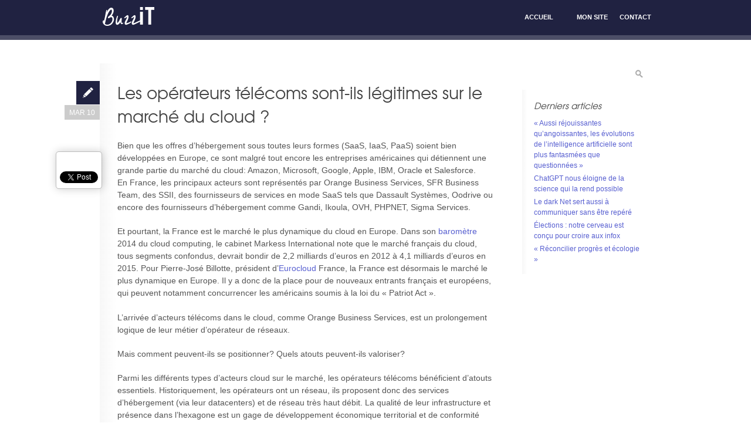

--- FILE ---
content_type: text/html; charset=UTF-8
request_url: https://buzzit.clairegerardin.com/les-operateurs-telecoms-sont-ils-legitimes-sur-le-marche-du-cloud/
body_size: 7920
content:
<!DOCTYPE html>
<!--[if lt IE 7 ]><html class="ie ie6" lang="fr-FR"> <![endif]-->
<!--[if IE 7 ]><html class="ie ie7" lang="fr-FR"> <![endif]-->
<!--[if IE 8 ]><html class="ie ie8" lang="fr-FR"> <![endif]-->
<!--[if (gte IE 9)|!(IE)]><!--><html xmlns="http://www.w3.org/1999/xhtml" lang="fr-FR"> <!--<![endif]-->
<head>

	<title>Les opérateurs télécoms sont-ils légitimes sur le marché du cloud ?    - buzzit.clairegerardin - </title>
	
	<meta http-equiv="Content-Type" content="text/html; charset=UTF-8" />
	<meta name="viewport" content="width=device-width, initial-scale=1, maximum-scale=1" />
	
	<link rel="shortcut icon" href="https://buzzit.clairegerardin.com/wp-content/themes/pixelpower/favicon.ico" />
	<!--<link rel="apple-touch-icon" href="https://buzzit.clairegerardin.com/wp-content/themes/pixelpower/apple-touch-icon.png" />-->
	
	<link rel="profile" href="https://gmpg.org/xfn/11" />
	<link rel="pingback" href="https://buzzit.clairegerardin.com/xmlrpc.php" />

	<!--[if lt IE 9]>
		<script src="https://html5shim.googlecode.com/svn/trunk/html5.js"></script>
		<script src="https://ie7-js.googlecode.com/svn/version/2.1(beta4)/IE9.js"></script>
	<![endif]-->

	<meta name='robots' content='max-image-preview:large' />
<link rel='dns-prefetch' href='//fonts.googleapis.com' />
<link rel='dns-prefetch' href='//s.w.org' />
<link rel="alternate" type="application/rss+xml" title="buzzit.clairegerardin &raquo; Flux" href="https://buzzit.clairegerardin.com/feed/" />
<link rel="alternate" type="application/rss+xml" title="buzzit.clairegerardin &raquo; Flux des commentaires" href="https://buzzit.clairegerardin.com/comments/feed/" />
<script type="text/javascript">
window._wpemojiSettings = {"baseUrl":"https:\/\/s.w.org\/images\/core\/emoji\/14.0.0\/72x72\/","ext":".png","svgUrl":"https:\/\/s.w.org\/images\/core\/emoji\/14.0.0\/svg\/","svgExt":".svg","source":{"concatemoji":"https:\/\/buzzit.clairegerardin.com\/wp-includes\/js\/wp-emoji-release.min.js?ver=6.0.11"}};
/*! This file is auto-generated */
!function(e,a,t){var n,r,o,i=a.createElement("canvas"),p=i.getContext&&i.getContext("2d");function s(e,t){var a=String.fromCharCode,e=(p.clearRect(0,0,i.width,i.height),p.fillText(a.apply(this,e),0,0),i.toDataURL());return p.clearRect(0,0,i.width,i.height),p.fillText(a.apply(this,t),0,0),e===i.toDataURL()}function c(e){var t=a.createElement("script");t.src=e,t.defer=t.type="text/javascript",a.getElementsByTagName("head")[0].appendChild(t)}for(o=Array("flag","emoji"),t.supports={everything:!0,everythingExceptFlag:!0},r=0;r<o.length;r++)t.supports[o[r]]=function(e){if(!p||!p.fillText)return!1;switch(p.textBaseline="top",p.font="600 32px Arial",e){case"flag":return s([127987,65039,8205,9895,65039],[127987,65039,8203,9895,65039])?!1:!s([55356,56826,55356,56819],[55356,56826,8203,55356,56819])&&!s([55356,57332,56128,56423,56128,56418,56128,56421,56128,56430,56128,56423,56128,56447],[55356,57332,8203,56128,56423,8203,56128,56418,8203,56128,56421,8203,56128,56430,8203,56128,56423,8203,56128,56447]);case"emoji":return!s([129777,127995,8205,129778,127999],[129777,127995,8203,129778,127999])}return!1}(o[r]),t.supports.everything=t.supports.everything&&t.supports[o[r]],"flag"!==o[r]&&(t.supports.everythingExceptFlag=t.supports.everythingExceptFlag&&t.supports[o[r]]);t.supports.everythingExceptFlag=t.supports.everythingExceptFlag&&!t.supports.flag,t.DOMReady=!1,t.readyCallback=function(){t.DOMReady=!0},t.supports.everything||(n=function(){t.readyCallback()},a.addEventListener?(a.addEventListener("DOMContentLoaded",n,!1),e.addEventListener("load",n,!1)):(e.attachEvent("onload",n),a.attachEvent("onreadystatechange",function(){"complete"===a.readyState&&t.readyCallback()})),(e=t.source||{}).concatemoji?c(e.concatemoji):e.wpemoji&&e.twemoji&&(c(e.twemoji),c(e.wpemoji)))}(window,document,window._wpemojiSettings);
</script>
<style type="text/css">
img.wp-smiley,
img.emoji {
	display: inline !important;
	border: none !important;
	box-shadow: none !important;
	height: 1em !important;
	width: 1em !important;
	margin: 0 0.07em !important;
	vertical-align: -0.1em !important;
	background: none !important;
	padding: 0 !important;
}
</style>
	<link rel='stylesheet' id='wp-block-library-css'  href='https://buzzit.clairegerardin.com/wp-includes/css/dist/block-library/style.min.css?ver=6.0.11' type='text/css' media='all' />
<style id='global-styles-inline-css' type='text/css'>
body{--wp--preset--color--black: #000000;--wp--preset--color--cyan-bluish-gray: #abb8c3;--wp--preset--color--white: #ffffff;--wp--preset--color--pale-pink: #f78da7;--wp--preset--color--vivid-red: #cf2e2e;--wp--preset--color--luminous-vivid-orange: #ff6900;--wp--preset--color--luminous-vivid-amber: #fcb900;--wp--preset--color--light-green-cyan: #7bdcb5;--wp--preset--color--vivid-green-cyan: #00d084;--wp--preset--color--pale-cyan-blue: #8ed1fc;--wp--preset--color--vivid-cyan-blue: #0693e3;--wp--preset--color--vivid-purple: #9b51e0;--wp--preset--gradient--vivid-cyan-blue-to-vivid-purple: linear-gradient(135deg,rgba(6,147,227,1) 0%,rgb(155,81,224) 100%);--wp--preset--gradient--light-green-cyan-to-vivid-green-cyan: linear-gradient(135deg,rgb(122,220,180) 0%,rgb(0,208,130) 100%);--wp--preset--gradient--luminous-vivid-amber-to-luminous-vivid-orange: linear-gradient(135deg,rgba(252,185,0,1) 0%,rgba(255,105,0,1) 100%);--wp--preset--gradient--luminous-vivid-orange-to-vivid-red: linear-gradient(135deg,rgba(255,105,0,1) 0%,rgb(207,46,46) 100%);--wp--preset--gradient--very-light-gray-to-cyan-bluish-gray: linear-gradient(135deg,rgb(238,238,238) 0%,rgb(169,184,195) 100%);--wp--preset--gradient--cool-to-warm-spectrum: linear-gradient(135deg,rgb(74,234,220) 0%,rgb(151,120,209) 20%,rgb(207,42,186) 40%,rgb(238,44,130) 60%,rgb(251,105,98) 80%,rgb(254,248,76) 100%);--wp--preset--gradient--blush-light-purple: linear-gradient(135deg,rgb(255,206,236) 0%,rgb(152,150,240) 100%);--wp--preset--gradient--blush-bordeaux: linear-gradient(135deg,rgb(254,205,165) 0%,rgb(254,45,45) 50%,rgb(107,0,62) 100%);--wp--preset--gradient--luminous-dusk: linear-gradient(135deg,rgb(255,203,112) 0%,rgb(199,81,192) 50%,rgb(65,88,208) 100%);--wp--preset--gradient--pale-ocean: linear-gradient(135deg,rgb(255,245,203) 0%,rgb(182,227,212) 50%,rgb(51,167,181) 100%);--wp--preset--gradient--electric-grass: linear-gradient(135deg,rgb(202,248,128) 0%,rgb(113,206,126) 100%);--wp--preset--gradient--midnight: linear-gradient(135deg,rgb(2,3,129) 0%,rgb(40,116,252) 100%);--wp--preset--duotone--dark-grayscale: url('#wp-duotone-dark-grayscale');--wp--preset--duotone--grayscale: url('#wp-duotone-grayscale');--wp--preset--duotone--purple-yellow: url('#wp-duotone-purple-yellow');--wp--preset--duotone--blue-red: url('#wp-duotone-blue-red');--wp--preset--duotone--midnight: url('#wp-duotone-midnight');--wp--preset--duotone--magenta-yellow: url('#wp-duotone-magenta-yellow');--wp--preset--duotone--purple-green: url('#wp-duotone-purple-green');--wp--preset--duotone--blue-orange: url('#wp-duotone-blue-orange');--wp--preset--font-size--small: 13px;--wp--preset--font-size--medium: 20px;--wp--preset--font-size--large: 36px;--wp--preset--font-size--x-large: 42px;}.has-black-color{color: var(--wp--preset--color--black) !important;}.has-cyan-bluish-gray-color{color: var(--wp--preset--color--cyan-bluish-gray) !important;}.has-white-color{color: var(--wp--preset--color--white) !important;}.has-pale-pink-color{color: var(--wp--preset--color--pale-pink) !important;}.has-vivid-red-color{color: var(--wp--preset--color--vivid-red) !important;}.has-luminous-vivid-orange-color{color: var(--wp--preset--color--luminous-vivid-orange) !important;}.has-luminous-vivid-amber-color{color: var(--wp--preset--color--luminous-vivid-amber) !important;}.has-light-green-cyan-color{color: var(--wp--preset--color--light-green-cyan) !important;}.has-vivid-green-cyan-color{color: var(--wp--preset--color--vivid-green-cyan) !important;}.has-pale-cyan-blue-color{color: var(--wp--preset--color--pale-cyan-blue) !important;}.has-vivid-cyan-blue-color{color: var(--wp--preset--color--vivid-cyan-blue) !important;}.has-vivid-purple-color{color: var(--wp--preset--color--vivid-purple) !important;}.has-black-background-color{background-color: var(--wp--preset--color--black) !important;}.has-cyan-bluish-gray-background-color{background-color: var(--wp--preset--color--cyan-bluish-gray) !important;}.has-white-background-color{background-color: var(--wp--preset--color--white) !important;}.has-pale-pink-background-color{background-color: var(--wp--preset--color--pale-pink) !important;}.has-vivid-red-background-color{background-color: var(--wp--preset--color--vivid-red) !important;}.has-luminous-vivid-orange-background-color{background-color: var(--wp--preset--color--luminous-vivid-orange) !important;}.has-luminous-vivid-amber-background-color{background-color: var(--wp--preset--color--luminous-vivid-amber) !important;}.has-light-green-cyan-background-color{background-color: var(--wp--preset--color--light-green-cyan) !important;}.has-vivid-green-cyan-background-color{background-color: var(--wp--preset--color--vivid-green-cyan) !important;}.has-pale-cyan-blue-background-color{background-color: var(--wp--preset--color--pale-cyan-blue) !important;}.has-vivid-cyan-blue-background-color{background-color: var(--wp--preset--color--vivid-cyan-blue) !important;}.has-vivid-purple-background-color{background-color: var(--wp--preset--color--vivid-purple) !important;}.has-black-border-color{border-color: var(--wp--preset--color--black) !important;}.has-cyan-bluish-gray-border-color{border-color: var(--wp--preset--color--cyan-bluish-gray) !important;}.has-white-border-color{border-color: var(--wp--preset--color--white) !important;}.has-pale-pink-border-color{border-color: var(--wp--preset--color--pale-pink) !important;}.has-vivid-red-border-color{border-color: var(--wp--preset--color--vivid-red) !important;}.has-luminous-vivid-orange-border-color{border-color: var(--wp--preset--color--luminous-vivid-orange) !important;}.has-luminous-vivid-amber-border-color{border-color: var(--wp--preset--color--luminous-vivid-amber) !important;}.has-light-green-cyan-border-color{border-color: var(--wp--preset--color--light-green-cyan) !important;}.has-vivid-green-cyan-border-color{border-color: var(--wp--preset--color--vivid-green-cyan) !important;}.has-pale-cyan-blue-border-color{border-color: var(--wp--preset--color--pale-cyan-blue) !important;}.has-vivid-cyan-blue-border-color{border-color: var(--wp--preset--color--vivid-cyan-blue) !important;}.has-vivid-purple-border-color{border-color: var(--wp--preset--color--vivid-purple) !important;}.has-vivid-cyan-blue-to-vivid-purple-gradient-background{background: var(--wp--preset--gradient--vivid-cyan-blue-to-vivid-purple) !important;}.has-light-green-cyan-to-vivid-green-cyan-gradient-background{background: var(--wp--preset--gradient--light-green-cyan-to-vivid-green-cyan) !important;}.has-luminous-vivid-amber-to-luminous-vivid-orange-gradient-background{background: var(--wp--preset--gradient--luminous-vivid-amber-to-luminous-vivid-orange) !important;}.has-luminous-vivid-orange-to-vivid-red-gradient-background{background: var(--wp--preset--gradient--luminous-vivid-orange-to-vivid-red) !important;}.has-very-light-gray-to-cyan-bluish-gray-gradient-background{background: var(--wp--preset--gradient--very-light-gray-to-cyan-bluish-gray) !important;}.has-cool-to-warm-spectrum-gradient-background{background: var(--wp--preset--gradient--cool-to-warm-spectrum) !important;}.has-blush-light-purple-gradient-background{background: var(--wp--preset--gradient--blush-light-purple) !important;}.has-blush-bordeaux-gradient-background{background: var(--wp--preset--gradient--blush-bordeaux) !important;}.has-luminous-dusk-gradient-background{background: var(--wp--preset--gradient--luminous-dusk) !important;}.has-pale-ocean-gradient-background{background: var(--wp--preset--gradient--pale-ocean) !important;}.has-electric-grass-gradient-background{background: var(--wp--preset--gradient--electric-grass) !important;}.has-midnight-gradient-background{background: var(--wp--preset--gradient--midnight) !important;}.has-small-font-size{font-size: var(--wp--preset--font-size--small) !important;}.has-medium-font-size{font-size: var(--wp--preset--font-size--medium) !important;}.has-large-font-size{font-size: var(--wp--preset--font-size--large) !important;}.has-x-large-font-size{font-size: var(--wp--preset--font-size--x-large) !important;}
</style>
<link rel='stylesheet' id='digg-digg-css'  href='https://buzzit.clairegerardin.com/wp-content/plugins/digg-digg/css/diggdigg-style.css?ver=5.3.6' type='text/css' media='screen' />
<link rel='stylesheet' id='cudazi_skeleton_base-css'  href='https://buzzit.clairegerardin.com/wp-content/themes/pixelpower/css/base.css?ver=1.0.9' type='text/css' media='screen' />
<link rel='stylesheet' id='cudazi_skeleton_grid-css'  href='https://buzzit.clairegerardin.com/wp-content/themes/pixelpower/css/skeleton.css?ver=1.0.9' type='text/css' media='screen' />
<link rel='stylesheet' id='cudazi_googlefont-css'  href='https://fonts.googleapis.com/css?family=Yellowtail&#038;ver=1.0.9' type='text/css' media='screen' />
<link rel='stylesheet' id='cudazi_screen-css'  href='https://buzzit.clairegerardin.com/wp-content/themes/pixelpower/css/screen.css?ver=1.0.9' type='text/css' media='screen' />
<link rel='stylesheet' id='cudazi_print-css'  href='https://buzzit.clairegerardin.com/wp-content/themes/pixelpower/css/print.css?ver=1.0.9' type='text/css' media='print' />
<link rel='stylesheet' id='cudazi_style-css'  href='https://buzzit.clairegerardin.com/wp-content/themes/pixelpower/style.css?ver=1.0.9' type='text/css' media='screen' />
<script type='text/javascript' src='https://buzzit.clairegerardin.com/wp-includes/js/jquery/jquery.min.js?ver=3.6.0' id='jquery-core-js'></script>
<script type='text/javascript' src='https://buzzit.clairegerardin.com/wp-includes/js/jquery/jquery-migrate.min.js?ver=3.3.2' id='jquery-migrate-js'></script>
<script type='text/javascript' src='https://buzzit.clairegerardin.com/wp-content/themes/pixelpower/js/plugins-combined.js?ver=1.0.9' id='cudazi_plugins_combined-js'></script>
<script type='text/javascript' src='https://buzzit.clairegerardin.com/wp-content/themes/pixelpower/js/script.js?ver=1.0.9' id='cudazi_general-js'></script>
<link rel="https://api.w.org/" href="https://buzzit.clairegerardin.com/wp-json/" /><link rel="alternate" type="application/json" href="https://buzzit.clairegerardin.com/wp-json/wp/v2/posts/631" /><link rel="EditURI" type="application/rsd+xml" title="RSD" href="https://buzzit.clairegerardin.com/xmlrpc.php?rsd" />
<link rel="wlwmanifest" type="application/wlwmanifest+xml" href="https://buzzit.clairegerardin.com/wp-includes/wlwmanifest.xml" /> 
<meta name="generator" content="WordPress 6.0.11" />
<link rel="canonical" href="https://buzzit.clairegerardin.com/les-operateurs-telecoms-sont-ils-legitimes-sur-le-marche-du-cloud/" />
<link rel='shortlink' href='https://buzzit.clairegerardin.com/?p=631' />
<link rel="alternate" type="application/json+oembed" href="https://buzzit.clairegerardin.com/wp-json/oembed/1.0/embed?url=https%3A%2F%2Fbuzzit.clairegerardin.com%2Fles-operateurs-telecoms-sont-ils-legitimes-sur-le-marche-du-cloud%2F" />
<link rel="alternate" type="text/xml+oembed" href="https://buzzit.clairegerardin.com/wp-json/oembed/1.0/embed?url=https%3A%2F%2Fbuzzit.clairegerardin.com%2Fles-operateurs-telecoms-sont-ils-legitimes-sur-le-marche-du-cloud%2F&#038;format=xml" />
<style type="text/css" id="custom-background-css">
body.custom-background { background-image: url("https://toolbox.itnewsinfo.com/blogs/ibm/wp-content/uploads/2013/06/bg.png"); background-position: left top; background-size: auto; background-repeat: repeat; background-attachment: scroll; }
</style>
	<script>
  (function(i,s,o,g,r,a,m){i['GoogleAnalyticsObject']=r;i[r]=i[r]||function(){
  (i[r].q=i[r].q||[]).push(arguments)},i[r].l=1*new Date();a=s.createElement(o),
  m=s.getElementsByTagName(o)[0];a.async=1;a.src=g;m.parentNode.insertBefore(a,m)
  })(window,document,'script','https://www.google-analytics.com/analytics.js','ga');
 
  ga('create', 'UA-37639476-2', 'auto');
  ga('send', 'pageview');
 
</script>		
</head>
<body class="post-template-default single single-post postid-631 single-format-standard custom-background">

	<div id="branding_wrap">
		<header id="branding">	  
			<div class="container">
			
							
				<hgroup class="four columns">				
					<a href="https://buzzit.clairegerardin.com/" id="logo"><img src="https://buzzit.clairegerardin.com/wp-content/themes/pixelpower/images/logo_blog.png" alt="" width="99" height="32"></a>
										<h2 id="site-description"></h2>
									</hgroup>		
				<nav class="twelve columns" id="navigation" role="navigation">
					<ul id="menu-menu" class="sf-menu clearfix"><li id="menu-item-806" class="menu-item menu-item-type-custom menu-item-object-custom menu-item-home menu-item-806"><a href="https://buzzit.clairegerardin.com">Accueil</a></li>
<li id="menu-item-6" class="menu-item menu-item-type-custom menu-item-object-custom menu-item-6"><a href="http://www.clairegerardin.com/">Mon site</a></li>
<li id="menu-item-803" class="menu-item menu-item-type-custom menu-item-object-custom menu-item-803"><a href="http://www.clairegerardin.com/contact/">Contact</a></li>
</ul>						
					<select id='navigation-small'><option value='' selected='selected'>Go to...</option><option value='https://buzzit.clairegerardin.com'>Accueil</option><option value='http://www.clairegerardin.com/'>Mon site</option><option value='http://www.clairegerardin.com/contact/'>Contact</option></select>				</nav>
			</div><!--//container (skeleton) -->
		</header><!--//header-->
	</div>
		
	<section id="main">

	
	<div class="container clearfix">
	
		<div id="primary" role="main" class="twelve columns">
			
			    				
				<article id="post-631" class="clearfix with-entry-wrap post-631 post type-post status-publish format-standard hentry category-non-classe tag-cloud-2 tag-operateur-telecom">												

		
	<div class="entry-wrap">

		<header class="entry-header">	
			<h2 class="entry-title"><a href="https://buzzit.clairegerardin.com/les-operateurs-telecoms-sont-ils-legitimes-sur-le-marche-du-cloud/" title="Permalink to Les opérateurs télécoms sont-ils légitimes sur le marché du cloud ?" rel="bookmark">Les opérateurs télécoms sont-ils légitimes sur le marché du cloud ?</a></h2>
			<div class="post-format-icon"></div>		
			<time class="entry-date" datetime="2015-03-10T08:38:20+01:00" pubdate="pubdate" title="10 mars 2015">
				Mar 10			</time>
		</header>
	
		<div class="entry-content">
			<a id="dd_start"></a><p>Bien que les offres d’hébergement sous toutes leurs formes (SaaS, IaaS, PaaS) soient bien développées en Europe, ce sont malgré tout encore les entreprises américaines qui détiennent une grande partie du marché du cloud: Amazon, Microsoft, Google, Apple, IBM, Oracle et Salesforce.<br />
En France, les principaux acteurs sont représentés par Orange Business Services, SFR Business Team, des SSII, des fournisseurs de services en mode SaaS tels que Dassault Systèmes, Oodrive ou encore des fournisseurs d&rsquo;hébergement comme Gandi, Ikoula, OVH, PHPNET, Sigma Services.</p>
<p>Et pourtant, la France est le marché le plus dynamique du cloud en Europe. Dans son <a href="http://blog.markess.fr/2014/05/barometre-markess-2014-des-prestataires-de-cloud-computing.html">baromètre</a> 2014 du cloud computing, le cabinet Markess International note que le marché français du cloud, tous segments confondus, devrait bondir de 2,2 milliards d’euros en 2012 à 4,1 milliards d’euros en 2015. Pour Pierre-José Billotte, président d’<a href="http://www.eurocloud.fr/">Eurocloud</a> France, la France est désormais le marché le plus dynamique en Europe. Il y a donc de la place pour de nouveaux entrants français et européens, qui peuvent notamment concurrencer les américains soumis à la loi du « Patriot Act ».<br />
<span id="more-631"></span><br />
L’arrivée d’acteurs télécoms dans le cloud, comme Orange Business Services, est un prolongement logique de leur métier d’opérateur de réseaux.</p>
<p>Mais comment peuvent-ils se positionner? Quels atouts peuvent-ils valoriser?</p>
<p>Parmi les différents types d’acteurs cloud sur le marché, les opérateurs télécoms bénéficient d’atouts essentiels. Historiquement, les opérateurs ont un réseau, ils proposent donc des services d’hébergement (via leur datacenters) et de réseau très haut débit. La qualité de leur infrastructure et présence dans l’hexagone est un gage de développement économique territorial et de conformité aux normes françaises. Ils bénéficient de réseaux sécurisés, de moyens financiers importants, d’une grande base d’abonnés et de relations de confiance tissées avec leurs clients. Par ailleurs, ce sont les seuls à disposer de leur propre réseau de télécommunications, outils de sécurisation des données, équipements de stockage et d&rsquo;hébergement. Le positionnement le plus cohérent pour les opérateurs télécoms se situe sur le segment de l’IaaS, avec des offres d&rsquo;hébergement de données à la demande, grâce à leurs serveurs virtuels. Pour proposer d’autres types de cloud, c’est-à-dire virtualisation des applicatifs, ils doivent alors s’entourer de partenaires spécialisés.</p>
<p>La particularité d’Orange, c’est que l’entreprise conçoit, développe et utilise d’abord en interne ce qu’elle propose ensuite à ses clients. En devenant opérateur-intégrateur, elle apprend à élaborer des nouvelles solutions en SaaS pour ses propres besoins, et les propose ensuite à ses clients. Pour chaque nouveau projet interne, les équipes d’Orange conçoivent un urbanisme spécifique permettant par la suite d’industrialiser les solutions développées. Chaque réalisation de service métier en interne doit pouvoir se décliner ensuite en offre packagée.</p>
<p>Dans un contexte de concurrence intense sur le marché de la téléphonie, où les marges opérationnelles baissent, tous les opérateurs souhaitent se positionner sur cette nouvelle opportunité de croissance, complémentaire à leur activité historique. L’enjeu pour eux résidera alors dans leur capacité à proposer un service à forte valeur ajoutée, au-delà de leur offre de valeur dans le domaine des infrastructures.</p>
<p><em>Cet article</em><em> vous est présenté par </em><a href="http://orange.thednaofcloud.com/"><em>l&rsquo;ADN du Cloud</em></a><em>, Intel et Orange </em></p>
<a id="dd_end"></a><div class='dd_outer'><div class='dd_inner'><div id='dd_ajax_float'><div class='dd_button_v'><script src="//connect.facebook.net/en_FR/all.js#xfbml=1"></script><fb:like href="https://buzzit.clairegerardin.com/les-operateurs-telecoms-sont-ils-legitimes-sur-le-marche-du-cloud/" send="false" show_faces="false"  layout="box_count" width="50"  ></fb:like></div><div style='clear:left'></div><div class='dd_button_v'><script type='text/javascript' src='https://apis.google.com/js/plusone.js'></script><g:plusone size='tall' href='https://buzzit.clairegerardin.com/les-operateurs-telecoms-sont-ils-legitimes-sur-le-marche-du-cloud/'></g:plusone></div><div style='clear:left'></div><div class='dd_button_v'><script src='//platform.linkedin.com/in.js' type='text/javascript'></script><script type='IN/Share' date-url='https://buzzit.clairegerardin.com/les-operateurs-telecoms-sont-ils-legitimes-sur-le-marche-du-cloud/' data-counter='top'></script></div><div style='clear:left'></div><div class='dd_button_v'><a href="http://twitter.com/share" class="twitter-share-button" data-url="https://buzzit.clairegerardin.com/les-operateurs-telecoms-sont-ils-legitimes-sur-le-marche-du-cloud/" data-count="vertical" data-text="Les opérateurs télécoms sont-ils légitimes sur le marché du cloud ?" data-via="" ></a><script type="text/javascript" src="//platform.twitter.com/widgets.js"></script></div><div style='clear:left'></div></div></div></div><script type="text/javascript">var dd_offset_from_content = 50;var dd_top_offset_from_content = 20;var dd_override_start_anchor_id = "";var dd_override_top_offset = "";</script><script type="text/javascript" src="https://buzzit.clairegerardin.com/wp-content/plugins/digg-digg//js/diggdigg-floating-bar.js?ver=5.3.6"></script>					</div><!--//entry-content-->
						
		<footer class="entry-meta">
	
			
		<span class="post-author">Par <a href="https://buzzit.clairegerardin.com/author/cgerardin/" rel="author">Claire Gerardin</a></span>
		
				<span class="post-tags"><a href="https://buzzit.clairegerardin.com/tag/cloud-2/" rel="tag">cloud</a>, <a href="https://buzzit.clairegerardin.com/tag/operateur-telecom/" rel="tag">Opérateur Telecom</a></span>
			
	<span class="post-permalink"><a href="https://buzzit.clairegerardin.com/les-operateurs-telecoms-sont-ils-legitimes-sur-le-marche-du-cloud/" title="Permalink to Les opérateurs télécoms sont-ils légitimes sur le marché du cloud ?" rel="bookmark">Permalink</a></span>	
	</footer>		
	</div><!--//entry-wrap-->
</article><!--//post-->
				
				<div class='clear'></div>
<div class='post-pagination post-pagination-single clearfix'>
	<a href="https://buzzit.clairegerardin.com/piratage-geant-1-milliard-de-dollars-derobes/" rel="prev"><span class='prev-post left' title='Précédent: Piratage géant : 1 milliard de dollars dérobés…'>Piratage géant : 1 milliard de dollars dérobés…</span></a>	<a href="https://buzzit.clairegerardin.com/la-securite-est-elle-un-obstacle-a-ladoption-du-cloud/" rel="next"><span class='next-post right' title='Suivant: La sécurité est-elle un obstacle à l’adoption du cloud ?'>La sécurité est-elle un obstacle à l’adoption du cloud ?</span></a></div><!--//post-navigaiton-->				
												
						
		</div><!--//columns-->	
	
		<div id="secondary" role="complementary" class="four columns">
			<!-- Source: sidebar.php -->
<div id="search-2" class="widget widget_search"><!-- Source: searchform.php -->
<form action="https://buzzit.clairegerardin.com/" method="get" class="clearfix" id="searchform">
	<input type="text" name="s" id="s" size="15" value="" />
	<input type="submit" title="Recherche buzzit.clairegerardin" id="searchsubmit" placeholder="Recherche" value="GO" />
</form></div>
		<div id="recent-posts-2" class="widget widget_recent_entries">
		<h3 class="widgettitle">Derniers articles</h3>
		<ul>
											<li>
					<a href="https://buzzit.clairegerardin.com/aussi-rejouissantes-quangoissantes-les-evolutions-de-lintelligence-artificielle-sont-plus-fantasmees-que-questionnees/">« Aussi réjouissantes qu’angoissantes, les évolutions de l’intelligence artificielle sont plus fantasmées que questionnées »</a>
									</li>
											<li>
					<a href="https://buzzit.clairegerardin.com/chatgpt-nous-eloigne-de-la-science-qui-la-rend-possible/">ChatGPT nous éloigne de la science qui la rend possible </a>
									</li>
											<li>
					<a href="https://buzzit.clairegerardin.com/le-dark-net-sert-aussi-a-communiquer-sans-etre-repere/">Le dark Net sert aussi à communiquer sans être repéré</a>
									</li>
											<li>
					<a href="https://buzzit.clairegerardin.com/elections-notre-cerveau-est-concu-pour-croire-aux-infox/">Élections : notre cerveau est conçu pour croire aux infox</a>
									</li>
											<li>
					<a href="https://buzzit.clairegerardin.com/reconcilier-progres-et-ecologie/">« Réconcilier progrès et écologie »</a>
									</li>
					</ul>

		</div>		</div><!--//columns-->
		
	</div><!--//container-->
		
	</section><!--//main-->		

	<footer id="footer" class="container" role="contentinfo">	
		<div class="sixteen columns">
					</div>
	</footer>
	
	<!-- PixelPower by <a href="http://cudazi.com/">Cudazi</a> (http://cudazi.com/) v1.0.9 --></body>
</html>

--- FILE ---
content_type: text/html; charset=utf-8
request_url: https://accounts.google.com/o/oauth2/postmessageRelay?parent=https%3A%2F%2Fbuzzit.clairegerardin.com&jsh=m%3B%2F_%2Fscs%2Fabc-static%2F_%2Fjs%2Fk%3Dgapi.lb.en.2kN9-TZiXrM.O%2Fd%3D1%2Frs%3DAHpOoo_B4hu0FeWRuWHfxnZ3V0WubwN7Qw%2Fm%3D__features__
body_size: 162
content:
<!DOCTYPE html><html><head><title></title><meta http-equiv="content-type" content="text/html; charset=utf-8"><meta http-equiv="X-UA-Compatible" content="IE=edge"><meta name="viewport" content="width=device-width, initial-scale=1, minimum-scale=1, maximum-scale=1, user-scalable=0"><script src='https://ssl.gstatic.com/accounts/o/2580342461-postmessagerelay.js' nonce="WdAEqDY_yP8Viz18Iq649Q"></script></head><body><script type="text/javascript" src="https://apis.google.com/js/rpc:shindig_random.js?onload=init" nonce="WdAEqDY_yP8Viz18Iq649Q"></script></body></html>

--- FILE ---
content_type: text/css
request_url: https://buzzit.clairegerardin.com/wp-content/themes/pixelpower/style.css?ver=1.0.9
body_size: 274
content:
/*
Theme Name: PixelPower
Theme URI: http://cudazi.com/
Description: Clean, fun, tumblog-style WordPress theme.
Author: Cudazi
Author URI: http://cudazi.com/
Version: 1.0.9
License: See Download License Folder
License URI: http://cudazi.com/
Tags: light, one-column, two-columns, custom-background, custom-menu, featured-images, full-width-template, post-formats, theme-options, threaded-comments, translation-ready
*/


/*
	CSS / Styles found in the /css/ folder.
	This file is applied after the main CSS if you want to add-on styles here instead but a child theme would be best.
*/





--- FILE ---
content_type: text/css
request_url: https://buzzit.clairegerardin.com/wp-content/themes/pixelpower/css/print.css?ver=1.0.9
body_size: -13
content:
/* Apply any print styles here */

.noprint {
	display: none !important;
}

--- FILE ---
content_type: text/javascript
request_url: https://buzzit.clairegerardin.com/wp-content/themes/pixelpower/js/script.js?ver=1.0.9
body_size: 1067
content:
jQuery.noConflict();
jQuery(function($) { 

	
	
	
	/* Drop Down Menu (superfish + hoverintent + supersubs)
	___________________________________________________________________ */
	// http://users.tpg.com.au/j_birch/plugins/superfish/#getting-started
	// http://users.tpg.com.au/j_birch/plugins/superfish/#options
	$("ul.sf-menu").supersubs({ 
            minWidth:    10,   // minimum width of sub-menus in em units 
            maxWidth:    20,   // maximum width of sub-menus in em units 
            extraWidth:  1     // extra width can ensure lines don't sometimes turn over 
                               // due to slight rounding differences and font-family 
        }).superfish({			
			dropShadows:    false,
			delay:			400
			
							}); // call supersubs first, then superfish, so that subs are 
                         		// not display:none when measuring. Call before initialising 
                         		// containing tabs for same reason. 

	
	
	/* Alternate Menu, on change of dropdown go to url
	___________________________________________________________________ */	
	$("#navigation-small").change(function() {
		window.location = $(this).find("option:selected").val();
	});




	/* Tipsy Tooltip Setup
	___________________________________________________________________ */	
	$('.tooltip, .flickr_badge_image img').tipsy({gravity: $.fn.tipsy.autoNS, opacity: 1});	
	$('.bio-social-links a').tipsy({gravity: 's', opacity: 1, offset: 2});
	$('.image-caption a').tipsy({gravity: 'w', opacity: 1});
	$('a#scroll-top').tipsy({ gravity: 'se' });




	/* Focus on search form hover
	___________________________________________________________________ */	
	$("#s").hover(function(){
		$(this).focus();
	});	
	
	
	
	
	/* Scroll to top animation
	___________________________________________________________________ */
	$('#scroll-top').click(function(){ 
		$('html, body').animate({scrollTop:0}, 600); return false; 
	});
	
	
	
	/* Hide Parent Elem
	___________________________________________________________________ */
	$('.hideparent').click(function(){ 
		$(this).parent().fadeOut(); 
		return false; 
	});
	
	
	
	
	/* Portfolio Filter	
	___________________________________________________________________ */
	$('.portfolio-filter a').click(function(){ 		
		// remove current on all
		$('.portfolio-filter a').removeClass('current');		
		var portfolio_wrap = $('.portfolio-item-wrap');
		var tag = $(this).attr('class');		
		// add current on current filter
		$(this).addClass('current');		
		if(tag === 'tag-all') {  
            $(portfolio_wrap).find('article').stop().fadeTo(500, 1);  
        } else {  
            $(portfolio_wrap).find('article').each(function() {  
                if(!$(this).hasClass(tag)) {  
                    $(this).stop().fadeTo(500, .2);
                } else {  
                    $(this).stop().fadeTo(500, 1);  
                }  
            });  
        }  		
		return false;
	});
	
	
	
	

	/* WordPress [gallery] shortcode, adding clearfix to clean up some issues in IE
	___________________________________________________________________ */
	$('div.gallery').addClass('clearfix');
	
	


}); // end jQuery dom ready

--- FILE ---
content_type: text/plain
request_url: https://www.google-analytics.com/j/collect?v=1&_v=j102&a=442659914&t=pageview&_s=1&dl=https%3A%2F%2Fbuzzit.clairegerardin.com%2Fles-operateurs-telecoms-sont-ils-legitimes-sur-le-marche-du-cloud%2F&ul=en-us%40posix&dt=Les%20op%C3%A9rateurs%20t%C3%A9l%C3%A9coms%20sont-ils%20l%C3%A9gitimes%20sur%20le%20march%C3%A9%20du%20cloud%20%3F%20-%20buzzit.clairegerardin%20-&sr=1280x720&vp=1280x720&_u=IEBAAEABAAAAACAAI~&jid=268885846&gjid=1760665540&cid=369831734.1769038293&tid=UA-37639476-2&_gid=692563898.1769038293&_r=1&_slc=1&z=1529275004
body_size: -453
content:
2,cG-6P1YNV9W06